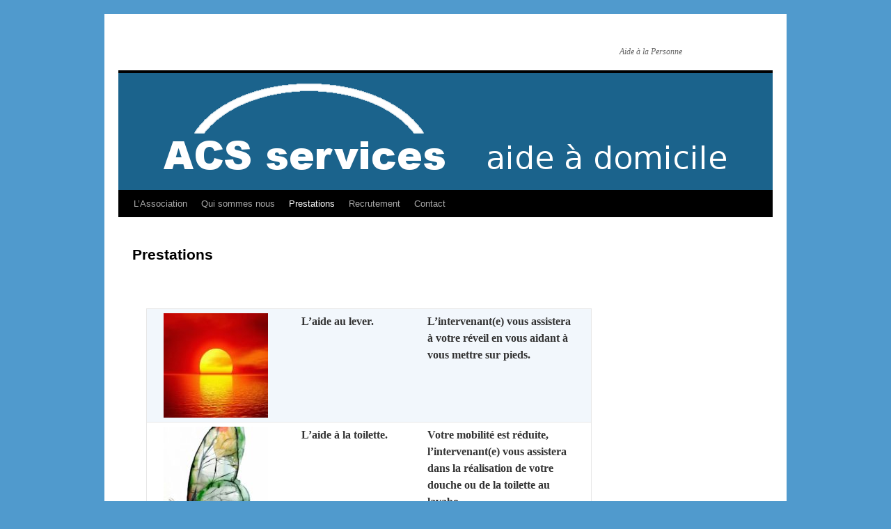

--- FILE ---
content_type: text/html; charset=UTF-8
request_url: https://acs-services.fr/prestations/
body_size: 6526
content:
<!DOCTYPE html>
<html lang="fr-FR">
<head>
<meta charset="UTF-8" />
<title>
Prestations | 	</title>
<link rel="profile" href="https://gmpg.org/xfn/11" />
<link rel="stylesheet" type="text/css" media="all" href="https://acs-services.fr/wp-content/themes/twentyten/style.css?ver=20241112" />
<link rel="pingback" href="https://acs-services.fr/xmlrpc.php">
<meta name='robots' content='max-image-preview:large' />
<link rel="alternate" type="application/rss+xml" title=" &raquo; Flux" href="https://acs-services.fr/feed/" />
<link rel="alternate" type="application/rss+xml" title=" &raquo; Flux des commentaires" href="https://acs-services.fr/comments/feed/" />
<script type="text/javascript">
/* <![CDATA[ */
window._wpemojiSettings = {"baseUrl":"https:\/\/s.w.org\/images\/core\/emoji\/15.0.3\/72x72\/","ext":".png","svgUrl":"https:\/\/s.w.org\/images\/core\/emoji\/15.0.3\/svg\/","svgExt":".svg","source":{"concatemoji":"https:\/\/acs-services.fr\/wp-includes\/js\/wp-emoji-release.min.js?ver=6.5.7"}};
/*! This file is auto-generated */
!function(i,n){var o,s,e;function c(e){try{var t={supportTests:e,timestamp:(new Date).valueOf()};sessionStorage.setItem(o,JSON.stringify(t))}catch(e){}}function p(e,t,n){e.clearRect(0,0,e.canvas.width,e.canvas.height),e.fillText(t,0,0);var t=new Uint32Array(e.getImageData(0,0,e.canvas.width,e.canvas.height).data),r=(e.clearRect(0,0,e.canvas.width,e.canvas.height),e.fillText(n,0,0),new Uint32Array(e.getImageData(0,0,e.canvas.width,e.canvas.height).data));return t.every(function(e,t){return e===r[t]})}function u(e,t,n){switch(t){case"flag":return n(e,"\ud83c\udff3\ufe0f\u200d\u26a7\ufe0f","\ud83c\udff3\ufe0f\u200b\u26a7\ufe0f")?!1:!n(e,"\ud83c\uddfa\ud83c\uddf3","\ud83c\uddfa\u200b\ud83c\uddf3")&&!n(e,"\ud83c\udff4\udb40\udc67\udb40\udc62\udb40\udc65\udb40\udc6e\udb40\udc67\udb40\udc7f","\ud83c\udff4\u200b\udb40\udc67\u200b\udb40\udc62\u200b\udb40\udc65\u200b\udb40\udc6e\u200b\udb40\udc67\u200b\udb40\udc7f");case"emoji":return!n(e,"\ud83d\udc26\u200d\u2b1b","\ud83d\udc26\u200b\u2b1b")}return!1}function f(e,t,n){var r="undefined"!=typeof WorkerGlobalScope&&self instanceof WorkerGlobalScope?new OffscreenCanvas(300,150):i.createElement("canvas"),a=r.getContext("2d",{willReadFrequently:!0}),o=(a.textBaseline="top",a.font="600 32px Arial",{});return e.forEach(function(e){o[e]=t(a,e,n)}),o}function t(e){var t=i.createElement("script");t.src=e,t.defer=!0,i.head.appendChild(t)}"undefined"!=typeof Promise&&(o="wpEmojiSettingsSupports",s=["flag","emoji"],n.supports={everything:!0,everythingExceptFlag:!0},e=new Promise(function(e){i.addEventListener("DOMContentLoaded",e,{once:!0})}),new Promise(function(t){var n=function(){try{var e=JSON.parse(sessionStorage.getItem(o));if("object"==typeof e&&"number"==typeof e.timestamp&&(new Date).valueOf()<e.timestamp+604800&&"object"==typeof e.supportTests)return e.supportTests}catch(e){}return null}();if(!n){if("undefined"!=typeof Worker&&"undefined"!=typeof OffscreenCanvas&&"undefined"!=typeof URL&&URL.createObjectURL&&"undefined"!=typeof Blob)try{var e="postMessage("+f.toString()+"("+[JSON.stringify(s),u.toString(),p.toString()].join(",")+"));",r=new Blob([e],{type:"text/javascript"}),a=new Worker(URL.createObjectURL(r),{name:"wpTestEmojiSupports"});return void(a.onmessage=function(e){c(n=e.data),a.terminate(),t(n)})}catch(e){}c(n=f(s,u,p))}t(n)}).then(function(e){for(var t in e)n.supports[t]=e[t],n.supports.everything=n.supports.everything&&n.supports[t],"flag"!==t&&(n.supports.everythingExceptFlag=n.supports.everythingExceptFlag&&n.supports[t]);n.supports.everythingExceptFlag=n.supports.everythingExceptFlag&&!n.supports.flag,n.DOMReady=!1,n.readyCallback=function(){n.DOMReady=!0}}).then(function(){return e}).then(function(){var e;n.supports.everything||(n.readyCallback(),(e=n.source||{}).concatemoji?t(e.concatemoji):e.wpemoji&&e.twemoji&&(t(e.twemoji),t(e.wpemoji)))}))}((window,document),window._wpemojiSettings);
/* ]]> */
</script>
<style id='wp-emoji-styles-inline-css' type='text/css'>

	img.wp-smiley, img.emoji {
		display: inline !important;
		border: none !important;
		box-shadow: none !important;
		height: 1em !important;
		width: 1em !important;
		margin: 0 0.07em !important;
		vertical-align: -0.1em !important;
		background: none !important;
		padding: 0 !important;
	}
</style>
<link rel='stylesheet' id='wp-block-library-css' href='https://acs-services.fr/wp-content/plugins/gutenberg/build/block-library/style.css?ver=18.1.2' type='text/css' media='all' />
<link rel='stylesheet' id='wp-block-library-theme-css' href='https://acs-services.fr/wp-content/plugins/gutenberg/build/block-library/theme.css?ver=18.1.2' type='text/css' media='all' />
<style id='classic-theme-styles-inline-css' type='text/css'>
/*! This file is auto-generated */
.wp-block-button__link{color:#fff;background-color:#32373c;border-radius:9999px;box-shadow:none;text-decoration:none;padding:calc(.667em + 2px) calc(1.333em + 2px);font-size:1.125em}.wp-block-file__button{background:#32373c;color:#fff;text-decoration:none}
</style>
<link rel='stylesheet' id='contact-form-7-css' href='https://acs-services.fr/wp-content/plugins/contact-form-7/includes/css/styles.css?ver=5.7.7' type='text/css' media='all' />
<style id='global-styles-inline-css' type='text/css'>
:root{--wp--preset--color--black: #000;--wp--preset--color--cyan-bluish-gray: #abb8c3;--wp--preset--color--white: #fff;--wp--preset--color--pale-pink: #f78da7;--wp--preset--color--vivid-red: #cf2e2e;--wp--preset--color--luminous-vivid-orange: #ff6900;--wp--preset--color--luminous-vivid-amber: #fcb900;--wp--preset--color--light-green-cyan: #7bdcb5;--wp--preset--color--vivid-green-cyan: #00d084;--wp--preset--color--pale-cyan-blue: #8ed1fc;--wp--preset--color--vivid-cyan-blue: #0693e3;--wp--preset--color--vivid-purple: #9b51e0;--wp--preset--color--blue: #0066cc;--wp--preset--color--medium-gray: #666;--wp--preset--color--light-gray: #f1f1f1;--wp--preset--gradient--vivid-cyan-blue-to-vivid-purple: linear-gradient(135deg,rgba(6,147,227,1) 0%,rgb(155,81,224) 100%);--wp--preset--gradient--light-green-cyan-to-vivid-green-cyan: linear-gradient(135deg,rgb(122,220,180) 0%,rgb(0,208,130) 100%);--wp--preset--gradient--luminous-vivid-amber-to-luminous-vivid-orange: linear-gradient(135deg,rgba(252,185,0,1) 0%,rgba(255,105,0,1) 100%);--wp--preset--gradient--luminous-vivid-orange-to-vivid-red: linear-gradient(135deg,rgba(255,105,0,1) 0%,rgb(207,46,46) 100%);--wp--preset--gradient--very-light-gray-to-cyan-bluish-gray: linear-gradient(135deg,rgb(238,238,238) 0%,rgb(169,184,195) 100%);--wp--preset--gradient--cool-to-warm-spectrum: linear-gradient(135deg,rgb(74,234,220) 0%,rgb(151,120,209) 20%,rgb(207,42,186) 40%,rgb(238,44,130) 60%,rgb(251,105,98) 80%,rgb(254,248,76) 100%);--wp--preset--gradient--blush-light-purple: linear-gradient(135deg,rgb(255,206,236) 0%,rgb(152,150,240) 100%);--wp--preset--gradient--blush-bordeaux: linear-gradient(135deg,rgb(254,205,165) 0%,rgb(254,45,45) 50%,rgb(107,0,62) 100%);--wp--preset--gradient--luminous-dusk: linear-gradient(135deg,rgb(255,203,112) 0%,rgb(199,81,192) 50%,rgb(65,88,208) 100%);--wp--preset--gradient--pale-ocean: linear-gradient(135deg,rgb(255,245,203) 0%,rgb(182,227,212) 50%,rgb(51,167,181) 100%);--wp--preset--gradient--electric-grass: linear-gradient(135deg,rgb(202,248,128) 0%,rgb(113,206,126) 100%);--wp--preset--gradient--midnight: linear-gradient(135deg,rgb(2,3,129) 0%,rgb(40,116,252) 100%);--wp--preset--font-size--small: 13px;--wp--preset--font-size--medium: 20px;--wp--preset--font-size--large: 36px;--wp--preset--font-size--x-large: 42px;--wp--preset--spacing--20: 0.44rem;--wp--preset--spacing--30: 0.67rem;--wp--preset--spacing--40: 1rem;--wp--preset--spacing--50: 1.5rem;--wp--preset--spacing--60: 2.25rem;--wp--preset--spacing--70: 3.38rem;--wp--preset--spacing--80: 5.06rem;--wp--preset--shadow--natural: 6px 6px 9px rgba(0, 0, 0, 0.2);--wp--preset--shadow--deep: 12px 12px 50px rgba(0, 0, 0, 0.4);--wp--preset--shadow--sharp: 6px 6px 0px rgba(0, 0, 0, 0.2);--wp--preset--shadow--outlined: 6px 6px 0px -3px rgba(255, 255, 255, 1), 6px 6px rgba(0, 0, 0, 1);--wp--preset--shadow--crisp: 6px 6px 0px rgba(0, 0, 0, 1);}:where(.is-layout-flex){gap: 0.5em;}:where(.is-layout-grid){gap: 0.5em;}body .is-layout-flow > .alignleft{float: left;margin-inline-start: 0;margin-inline-end: 2em;}body .is-layout-flow > .alignright{float: right;margin-inline-start: 2em;margin-inline-end: 0;}body .is-layout-flow > .aligncenter{margin-left: auto !important;margin-right: auto !important;}body .is-layout-constrained > .alignleft{float: left;margin-inline-start: 0;margin-inline-end: 2em;}body .is-layout-constrained > .alignright{float: right;margin-inline-start: 2em;margin-inline-end: 0;}body .is-layout-constrained > .aligncenter{margin-left: auto !important;margin-right: auto !important;}body .is-layout-constrained > :where(:not(.alignleft):not(.alignright):not(.alignfull)){margin-left: auto !important;margin-right: auto !important;}body .is-layout-flex{display: flex;}body .is-layout-flex{flex-wrap: wrap;align-items: center;}body .is-layout-flex > *{margin: 0;}body .is-layout-grid{display: grid;}body .is-layout-grid > *{margin: 0;}:where(.wp-block-columns.is-layout-flex){gap: 2em;}:where(.wp-block-columns.is-layout-grid){gap: 2em;}:where(.wp-block-post-template.is-layout-flex){gap: 1.25em;}:where(.wp-block-post-template.is-layout-grid){gap: 1.25em;}.has-black-color{color: var(--wp--preset--color--black) !important;}.has-cyan-bluish-gray-color{color: var(--wp--preset--color--cyan-bluish-gray) !important;}.has-white-color{color: var(--wp--preset--color--white) !important;}.has-pale-pink-color{color: var(--wp--preset--color--pale-pink) !important;}.has-vivid-red-color{color: var(--wp--preset--color--vivid-red) !important;}.has-luminous-vivid-orange-color{color: var(--wp--preset--color--luminous-vivid-orange) !important;}.has-luminous-vivid-amber-color{color: var(--wp--preset--color--luminous-vivid-amber) !important;}.has-light-green-cyan-color{color: var(--wp--preset--color--light-green-cyan) !important;}.has-vivid-green-cyan-color{color: var(--wp--preset--color--vivid-green-cyan) !important;}.has-pale-cyan-blue-color{color: var(--wp--preset--color--pale-cyan-blue) !important;}.has-vivid-cyan-blue-color{color: var(--wp--preset--color--vivid-cyan-blue) !important;}.has-vivid-purple-color{color: var(--wp--preset--color--vivid-purple) !important;}.has-black-background-color{background-color: var(--wp--preset--color--black) !important;}.has-cyan-bluish-gray-background-color{background-color: var(--wp--preset--color--cyan-bluish-gray) !important;}.has-white-background-color{background-color: var(--wp--preset--color--white) !important;}.has-pale-pink-background-color{background-color: var(--wp--preset--color--pale-pink) !important;}.has-vivid-red-background-color{background-color: var(--wp--preset--color--vivid-red) !important;}.has-luminous-vivid-orange-background-color{background-color: var(--wp--preset--color--luminous-vivid-orange) !important;}.has-luminous-vivid-amber-background-color{background-color: var(--wp--preset--color--luminous-vivid-amber) !important;}.has-light-green-cyan-background-color{background-color: var(--wp--preset--color--light-green-cyan) !important;}.has-vivid-green-cyan-background-color{background-color: var(--wp--preset--color--vivid-green-cyan) !important;}.has-pale-cyan-blue-background-color{background-color: var(--wp--preset--color--pale-cyan-blue) !important;}.has-vivid-cyan-blue-background-color{background-color: var(--wp--preset--color--vivid-cyan-blue) !important;}.has-vivid-purple-background-color{background-color: var(--wp--preset--color--vivid-purple) !important;}.has-black-border-color{border-color: var(--wp--preset--color--black) !important;}.has-cyan-bluish-gray-border-color{border-color: var(--wp--preset--color--cyan-bluish-gray) !important;}.has-white-border-color{border-color: var(--wp--preset--color--white) !important;}.has-pale-pink-border-color{border-color: var(--wp--preset--color--pale-pink) !important;}.has-vivid-red-border-color{border-color: var(--wp--preset--color--vivid-red) !important;}.has-luminous-vivid-orange-border-color{border-color: var(--wp--preset--color--luminous-vivid-orange) !important;}.has-luminous-vivid-amber-border-color{border-color: var(--wp--preset--color--luminous-vivid-amber) !important;}.has-light-green-cyan-border-color{border-color: var(--wp--preset--color--light-green-cyan) !important;}.has-vivid-green-cyan-border-color{border-color: var(--wp--preset--color--vivid-green-cyan) !important;}.has-pale-cyan-blue-border-color{border-color: var(--wp--preset--color--pale-cyan-blue) !important;}.has-vivid-cyan-blue-border-color{border-color: var(--wp--preset--color--vivid-cyan-blue) !important;}.has-vivid-purple-border-color{border-color: var(--wp--preset--color--vivid-purple) !important;}.has-vivid-cyan-blue-to-vivid-purple-gradient-background{background: var(--wp--preset--gradient--vivid-cyan-blue-to-vivid-purple) !important;}.has-light-green-cyan-to-vivid-green-cyan-gradient-background{background: var(--wp--preset--gradient--light-green-cyan-to-vivid-green-cyan) !important;}.has-luminous-vivid-amber-to-luminous-vivid-orange-gradient-background{background: var(--wp--preset--gradient--luminous-vivid-amber-to-luminous-vivid-orange) !important;}.has-luminous-vivid-orange-to-vivid-red-gradient-background{background: var(--wp--preset--gradient--luminous-vivid-orange-to-vivid-red) !important;}.has-very-light-gray-to-cyan-bluish-gray-gradient-background{background: var(--wp--preset--gradient--very-light-gray-to-cyan-bluish-gray) !important;}.has-cool-to-warm-spectrum-gradient-background{background: var(--wp--preset--gradient--cool-to-warm-spectrum) !important;}.has-blush-light-purple-gradient-background{background: var(--wp--preset--gradient--blush-light-purple) !important;}.has-blush-bordeaux-gradient-background{background: var(--wp--preset--gradient--blush-bordeaux) !important;}.has-luminous-dusk-gradient-background{background: var(--wp--preset--gradient--luminous-dusk) !important;}.has-pale-ocean-gradient-background{background: var(--wp--preset--gradient--pale-ocean) !important;}.has-electric-grass-gradient-background{background: var(--wp--preset--gradient--electric-grass) !important;}.has-midnight-gradient-background{background: var(--wp--preset--gradient--midnight) !important;}.has-small-font-size{font-size: var(--wp--preset--font-size--small) !important;}.has-medium-font-size{font-size: var(--wp--preset--font-size--medium) !important;}.has-large-font-size{font-size: var(--wp--preset--font-size--large) !important;}.has-x-large-font-size{font-size: var(--wp--preset--font-size--x-large) !important;}
:where(.wp-block-columns.is-layout-flex){gap: 2em;}:where(.wp-block-columns.is-layout-grid){gap: 2em;}
:where(.wp-block-pullquote){font-size: 1.5em;line-height: 1.6;}
:where(.wp-block-navigation a:where(:not(.wp-element-button))){color: inherit;}
:where(.wp-block-post-template.is-layout-flex){gap: 1.25em;}:where(.wp-block-post-template.is-layout-grid){gap: 1.25em;}
</style>
<link rel='stylesheet' id='twentyten-block-style-css' href='https://acs-services.fr/wp-content/themes/twentyten/blocks.css?ver=20240703' type='text/css' media='all' />
<link rel='stylesheet' id='tablepress-default-css' href='https://acs-services.fr/wp-content/plugins/tablepress/css/build/default.css?ver=2.1.8' type='text/css' media='all' />
<link rel="https://api.w.org/" href="https://acs-services.fr/wp-json/" /><link rel="alternate" type="application/json" href="https://acs-services.fr/wp-json/wp/v2/pages/359" /><link rel="EditURI" type="application/rsd+xml" title="RSD" href="https://acs-services.fr/xmlrpc.php?rsd" />
<meta name="generator" content="WordPress 6.5.7" />
<link rel="canonical" href="https://acs-services.fr/prestations/" />
<link rel='shortlink' href='https://acs-services.fr/?p=359' />
<link rel="alternate" type="application/json+oembed" href="https://acs-services.fr/wp-json/oembed/1.0/embed?url=https%3A%2F%2Facs-services.fr%2Fprestations%2F" />
<link rel="alternate" type="text/xml+oembed" href="https://acs-services.fr/wp-json/oembed/1.0/embed?url=https%3A%2F%2Facs-services.fr%2Fprestations%2F&#038;format=xml" />
<style type="text/css" id="custom-background-css">
body.custom-background { background-color: #509acd; }
</style>
	</head>

<body class="page-template-default page page-id-359 custom-background">
<div id="wrapper" class="hfeed">
	<div id="header">
		<div id="masthead">
			<div id="branding" role="banner">
								<div id="site-title">
					<span>
						<a href="https://acs-services.fr/" rel="home"></a>
					</span>
				</div>
				<div id="site-description">Aide à la Personne</div>

				<img src="https://acs-services.fr/wp-content/uploads/2017/04/cropped-bandeau-acs-1.png" width="940" height="168" alt="" srcset="https://acs-services.fr/wp-content/uploads/2017/04/cropped-bandeau-acs-1.png 940w, https://acs-services.fr/wp-content/uploads/2017/04/cropped-bandeau-acs-1-300x54.png 300w, https://acs-services.fr/wp-content/uploads/2017/04/cropped-bandeau-acs-1-768x137.png 768w" sizes="(max-width: 940px) 100vw, 940px" decoding="async" fetchpriority="high" />			</div><!-- #branding -->

			<div id="access" role="navigation">
								<div class="skip-link screen-reader-text"><a href="#content">Aller au contenu</a></div>
				<div class="menu-header"><ul id="menu-top" class="menu"><li id="menu-item-374" class="menu-item menu-item-type-post_type menu-item-object-page menu-item-home menu-item-374"><a href="https://acs-services.fr/">L&rsquo;Association</a></li>
<li id="menu-item-378" class="menu-item menu-item-type-post_type menu-item-object-page menu-item-378"><a href="https://acs-services.fr/qui-sommes-nous-2/">Qui sommes nous</a></li>
<li id="menu-item-376" class="menu-item menu-item-type-post_type menu-item-object-page current-menu-item page_item page-item-359 current_page_item menu-item-376"><a href="https://acs-services.fr/prestations/" aria-current="page">Prestations</a></li>
<li id="menu-item-503" class="menu-item menu-item-type-post_type menu-item-object-page menu-item-503"><a href="https://acs-services.fr/recrutement-2/">Recrutement</a></li>
<li id="menu-item-348" class="menu-item menu-item-type-post_type menu-item-object-page menu-item-348"><a href="https://acs-services.fr/formulaire-de-contact/">Contact</a></li>
</ul></div>			</div><!-- #access -->
		</div><!-- #masthead -->
	</div><!-- #header -->

	<div id="main">

		<div id="container">
			<div id="content" role="main">

			

				<div id="post-359" class="post-359 page type-page status-publish hentry">
											<h1 class="entry-title">Prestations</h1>
					
					<div class="entry-content">
						<div id="main">
<div id="container">
<div id="content">
<div id="post-333" class="post-333 page type-page status-publish hentry">
<div class="entry-content">
<table id="tablepress-Prestations" class="tablepress tablepress-id-Prestations">
<tbody class="row-hover">
<tr class="row-1 odd">
<td class="column-1"><img decoding="async" class="alignleft size-thumbnail wp-image-277" src="https://acs-services.fr/wp-content/uploads/2017/04/38-150x150.jpg" alt="" width="150" height="150" /></td>
<td class="column-2"><strong>L&rsquo;aide au lever.</strong></td>
<td class="column-3"><strong>L&rsquo;intervenant(e) vous assistera à votre réveil en vous aidant à vous mettre sur pieds.</strong></td>
</tr>
<tr class="row-2 even">
<td class="column-1"><img decoding="async" class="alignleft size-thumbnail wp-image-283" src="https://acs-services.fr/wp-content/uploads/2017/04/e363a6bf1fdb8571bd27df4558f1ae0f-150x150.jpg" alt="" width="150" height="150" /></td>
<td class="column-2"><strong>L&rsquo;aide à la toilette.</strong></td>
<td class="column-3"><strong>Votre mobilité est réduite, l&rsquo;intervenant(e) vous assistera dans la réalisation de votre douche ou de la toilette au lavabo.</strong></td>
</tr>
<tr class="row-3 odd">
<td class="column-1"><img loading="lazy" decoding="async" class="alignleft size-thumbnail wp-image-178" src="https://acs-services.fr/wp-content/uploads/2017/04/4-150x150.jpg" alt="" width="150" height="150" /></td>
<td class="column-2"><strong>L&rsquo;aide au petit déjeuner.</strong></td>
<td class="column-3"><strong>Café, Thé, Chocolat&#8230;</strong><br />
<strong> Biscottes, Pain grillé&#8230;</strong><br />
<strong> Installez vous, c&rsquo;est servi.</strong></td>
</tr>
<tr class="row-4 even">
<td class="column-1"><img loading="lazy" decoding="async" class="alignleft size-thumbnail wp-image-285" src="https://acs-services.fr/wp-content/uploads/2017/04/8cc72bcd26c37253eb44853ced799771-150x150.jpg" alt="" width="150" height="150" srcset="https://acs-services.fr/wp-content/uploads/2017/04/8cc72bcd26c37253eb44853ced799771-150x150.jpg 150w, https://acs-services.fr/wp-content/uploads/2017/04/8cc72bcd26c37253eb44853ced799771-300x297.jpg 300w, https://acs-services.fr/wp-content/uploads/2017/04/8cc72bcd26c37253eb44853ced799771.jpg 635w" sizes="(max-width: 150px) 100vw, 150px" /></td>
<td class="column-2"><strong>L&rsquo;aide à l&rsquo;habillage.</strong></td>
<td class="column-3"><strong>Pantalon, jupe, chemisier, pull..</strong><br />
<strong> Vous avez choisi ?</strong><br />
<strong> L&rsquo;intervenant(e) vous aide à vous habiller.</strong></td>
</tr>
<tr class="row-5 odd">
<td class="column-1"><img loading="lazy" decoding="async" class="alignleft size-thumbnail wp-image-227" src="https://acs-services.fr/wp-content/uploads/2017/03/ACS-LESU-150x150.jpg" alt="" width="150" height="150" /></td>
<td class="column-2"><strong>L&rsquo;aide à la Mobilité.</strong></td>
<td class="column-3"><strong>Il fait beau, une petite sortie pour garder la forme au bras de l&rsquo;intervenant(e)&#8230;</strong><br />
<strong> Quelques courses au supermarché, une visite chez le médecin?</strong><br />
<strong> C&rsquo;est votre intervenant(e) qui sera votre bras droit.</strong></td>
</tr>
<tr class="row-6 even">
<td class="column-1"><img loading="lazy" decoding="async" class="alignleft size-thumbnail wp-image-278" src="https://acs-services.fr/wp-content/uploads/2017/04/b7fbe5487dade6c7923143c10401b6f0-2-150x150.jpg" alt="" width="150" height="150" srcset="https://acs-services.fr/wp-content/uploads/2017/04/b7fbe5487dade6c7923143c10401b6f0-2-150x150.jpg 150w, https://acs-services.fr/wp-content/uploads/2017/04/b7fbe5487dade6c7923143c10401b6f0-2-300x300.jpg 300w, https://acs-services.fr/wp-content/uploads/2017/04/b7fbe5487dade6c7923143c10401b6f0-2.jpg 583w" sizes="(max-width: 150px) 100vw, 150px" /></td>
<td class="column-2"><strong>L&rsquo;aide au repas.</strong></td>
<td class="column-3"><strong>La marche met en appétit! Aidé(e) par l&rsquo;intervenant(e) on prépare le repas et on s&rsquo;installe à table</strong><br />
<strong> L&rsquo;intervenant(e) va remettre de l&rsquo;ordre dans la cuisine et la salle de bains.</strong></td>
</tr>
<tr class="row-7 odd">
<td class="column-1"><img loading="lazy" decoding="async" class="alignleft size-thumbnail wp-image-131" src="https://acs-services.fr/wp-content/uploads/2017/04/d-114x150.png" alt="" width="114" height="150" /></td>
<td class="column-2"><strong>L&rsquo;aide au ménage.</strong></td>
<td class="column-3"><strong>Pendant la digestion, l&rsquo;intervenant(e) dépoussière, lave, range.</strong><br />
<strong> Ne pas oublier de lui rappeler de descendre les poches poubelles.</strong></td>
</tr>
<tr class="row-8 even">
<td class="column-1"><img loading="lazy" decoding="async" class="alignleft size-thumbnail wp-image-132" src="https://acs-services.fr/wp-content/uploads/2017/04/e-150x150.png" alt="" width="150" height="150" /></td>
<td class="column-2"><strong>L&rsquo;accompagnement à la stimulation.</strong></td>
<td class="column-3"><strong>Tout se passe bien, durant une heure on s&rsquo;active au Triomino pour faire fonctionner la mémoire et maintenir la souplesse des doigts.</strong></td>
</tr>
<tr class="row-9 odd">
<td class="column-1"><img loading="lazy" decoding="async" class="alignleft size-thumbnail wp-image-135" src="https://acs-services.fr/wp-content/uploads/2017/04/g-139x150.png" alt="" width="139" height="150" /></td>
<td class="column-2"><strong>L&rsquo;aide au petit dépannage.</strong></td>
<td class="column-3"><strong>Avant de préparer le repas du soir et de vous préparer au coucher, l&rsquo;intervenant(e) va changer l&rsquo;ampoule de la lampe de chevet.</strong></td>
</tr>
<tr class="row-10 even">
<td class="column-1"><img loading="lazy" decoding="async" class="alignleft size-thumbnail wp-image-279" src="https://acs-services.fr/wp-content/uploads/2017/04/xxxxxxxxxxxxxxxxxxxxxxxxxxxxxxxxxx-150x150.png" alt="" width="150" height="150" /></td>
<td class="column-2"><strong>L&rsquo;aide aux démarches administratives.</strong></td>
<td class="column-3"><strong>Demain on prendra le temps de mettre à jour les documents administratifs</strong></td>
</tr>
<tr class="row-11 odd">
<td class="column-1"><img loading="lazy" decoding="async" class="alignleft size-thumbnail wp-image-281" src="https://acs-services.fr/wp-content/uploads/2017/04/2e962db06012b4b396b30d324178bb81-150x150.jpg" alt="" width="150" height="150" /></td>
<td class="column-2"><strong>L &lsquo;aide au coucher.</strong></td>
<td class="column-3"><strong>La journée se termine, vous êtes préparé(é) au coucher.</strong></td>
</tr>
<tr class="row-12 even">
<td class="column-1"><img loading="lazy" decoding="async" class="alignleft size-thumbnail wp-image-284" src="https://acs-services.fr/wp-content/uploads/2017/04/bbfc6d7d2884a1a63bc471e6816f7364-150x150.jpg" alt="" width="150" height="150" srcset="https://acs-services.fr/wp-content/uploads/2017/04/bbfc6d7d2884a1a63bc471e6816f7364-150x150.jpg 150w, https://acs-services.fr/wp-content/uploads/2017/04/bbfc6d7d2884a1a63bc471e6816f7364.jpg 280w" sizes="(max-width: 150px) 100vw, 150px" /></td>
<td class="column-2"></td>
<td class="column-3"><strong>Vous venez de lire un bref récapitulatif de toutes les aides courantes que nous pouvons vous apporter.</strong></td>
</tr>
</tbody>
</table>
</div>
</div>
</div>
</div>
<div id="primary" class="widget-area"></div>
</div>
<div id="footer"></div>
																	</div><!-- .entry-content -->
				</div><!-- #post-359 -->

				
			<div id="comments">




</div><!-- #comments -->


			</div><!-- #content -->
		</div><!-- #container -->


		<div id="primary" class="widget-area" role="complementary">
			<ul class="xoxo">

<li id="text-3" class="widget-container widget_text">			<div class="textwidget"></div>
		</li>			</ul>
		</div><!-- #primary .widget-area -->

	</div><!-- #main -->

	<div id="footer" role="contentinfo">
		<div id="colophon">



			<div id="site-info">
				<a href="https://acs-services.fr/" rel="home">
									</a>
							</div><!-- #site-info -->

			<div id="site-generator">
								<a href="https://wordpress.org/" class="imprint" title="Plate-forme de publication personnelle à la pointe de la sémantique">
					Fièrement propulsé par WordPress				</a>
			</div><!-- #site-generator -->

		</div><!-- #colophon -->
	</div><!-- #footer -->

</div><!-- #wrapper -->

<script type="text/javascript" src="https://acs-services.fr/wp-includes/js/comment-reply.min.js?ver=6.5.7" id="comment-reply-js" async="async" data-wp-strategy="async"></script>
<script type="text/javascript" src="https://acs-services.fr/wp-content/plugins/contact-form-7/includes/swv/js/index.js?ver=5.7.7" id="swv-js"></script>
<script type="text/javascript" id="contact-form-7-js-extra">
/* <![CDATA[ */
var wpcf7 = {"api":{"root":"https:\/\/acs-services.fr\/wp-json\/","namespace":"contact-form-7\/v1"}};
/* ]]> */
</script>
<script type="text/javascript" src="https://acs-services.fr/wp-content/plugins/contact-form-7/includes/js/index.js?ver=5.7.7" id="contact-form-7-js"></script>
</body>
</html>
